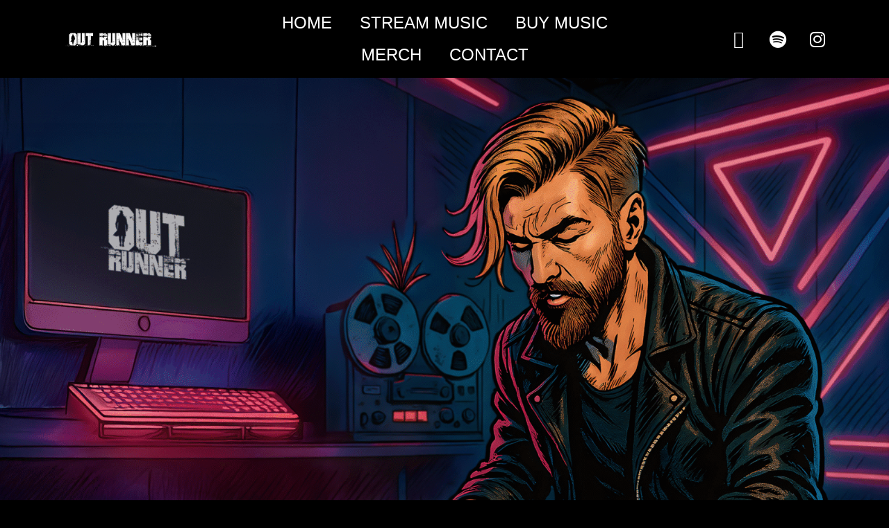

--- FILE ---
content_type: text/css
request_url: https://outrunnermusic.com/wp-content/uploads/elementor/css/post-442.css?ver=1768690597
body_size: 98
content:
.elementor-kit-442{--e-global-color-primary:#FFFFFF;--e-global-color-secondary:#000000;--e-global-color-text:#FFFFFF;--e-global-color-accent:#EC1054;--e-global-typography-primary-font-family:"OUTRUNNER";--e-global-typography-primary-font-weight:normal;--e-global-typography-secondary-font-family:"Roboto";--e-global-typography-secondary-font-weight:400;--e-global-typography-text-font-family:"Roboto";--e-global-typography-text-font-weight:400;--e-global-typography-accent-font-family:"Roboto";--e-global-typography-accent-font-weight:500;background-color:#000000;font-family:"OUTRUNNER", Sans-serif;}.elementor-kit-442 e-page-transition{background-color:#000000;}.elementor-section.elementor-section-boxed > .elementor-container{max-width:1200px;}.e-con{--container-max-width:1200px;}.elementor-widget:not(:last-child){margin-block-end:20px;}.elementor-element{--widgets-spacing:20px 20px;--widgets-spacing-row:20px;--widgets-spacing-column:20px;}{}h1.entry-title{display:var(--page-title-display);}@media(max-width:1024px){.elementor-section.elementor-section-boxed > .elementor-container{max-width:1024px;}.e-con{--container-max-width:1024px;}}@media(max-width:767px){.elementor-section.elementor-section-boxed > .elementor-container{max-width:767px;}.e-con{--container-max-width:767px;}}/* Start Custom Fonts CSS */@font-face {
	font-family: 'OUTRUNNER';
	font-style: normal;
	font-weight: normal;
	font-display: auto;
	src: url('http://outrunnermusic.com/wp-content/uploads/2023/01/Broken-Detroit-PERSONAL-USE-ONLY.ttf') format('truetype');
}
/* End Custom Fonts CSS */

--- FILE ---
content_type: text/css
request_url: https://outrunnermusic.com/wp-content/uploads/elementor/css/post-2330.css?ver=1768690598
body_size: 756
content:
.elementor-2330 .elementor-element.elementor-element-d18f6b2:not(.elementor-motion-effects-element-type-background), .elementor-2330 .elementor-element.elementor-element-d18f6b2 > .elementor-motion-effects-container > .elementor-motion-effects-layer{background-image:url("https://outrunnermusic.com/wp-content/uploads/2025/07/Juno-Andre-HD-3-2048x1152.png");background-position:0px -8px;background-repeat:no-repeat;background-size:cover;}.elementor-2330 .elementor-element.elementor-element-d18f6b2 > .elementor-container{min-height:929px;}.elementor-2330 .elementor-element.elementor-element-d18f6b2{transition:background 0.3s, border 0.3s, border-radius 0.3s, box-shadow 0.3s;}.elementor-2330 .elementor-element.elementor-element-d18f6b2 > .elementor-background-overlay{transition:background 0.3s, border-radius 0.3s, opacity 0.3s;}.elementor-2330 .elementor-element.elementor-element-8b6e4eb{margin-top:10px;margin-bottom:0px;padding:45px 45px 45px 45px;}.elementor-2330 .elementor-element.elementor-element-f1e2347 img{width:66%;}.elementor-2330 .elementor-element.elementor-element-8db251f > .elementor-widget-container{padding:25px 25px 25px 25px;}.elementor-2330 .elementor-element.elementor-element-8db251f{text-align:center;font-family:"MAIN BRAND", Sans-serif;font-size:19px;}.elementor-2330 .elementor-element.elementor-element-216c2e6 img{width:64%;}.elementor-2330 .elementor-element.elementor-element-adef042{--divider-border-style:solid;--divider-color:#F803E6A3;--divider-border-width:1px;}.elementor-2330 .elementor-element.elementor-element-adef042 .elementor-divider-separator{width:95%;margin:0 auto;margin-center:0;}.elementor-2330 .elementor-element.elementor-element-adef042 .elementor-divider{text-align:center;padding-block-start:15px;padding-block-end:15px;}.elementor-2330 .elementor-element.elementor-element-0d3371f{text-align:center;}.elementor-2330 .elementor-element.elementor-element-fd9c675 > .elementor-widget-container{margin:-26px 0px 0px 0px;}.elementor-2330 .elementor-element.elementor-element-fd9c675{text-align:center;font-family:"AVENIR", Sans-serif;font-size:18px;}.elementor-2330 .elementor-element.elementor-element-b3bb673 > .elementor-container{max-width:1524px;}.elementor-2330 .elementor-element.elementor-element-b3bb673{margin-top:-10px;margin-bottom:70px;}.elementor-2330 .elementor-element.elementor-element-6ee3058 > .elementor-container > .elementor-column > .elementor-widget-wrap{align-content:center;align-items:center;}.elementor-2330 .elementor-element.elementor-element-6ee3058:not(.elementor-motion-effects-element-type-background), .elementor-2330 .elementor-element.elementor-element-6ee3058 > .elementor-motion-effects-container > .elementor-motion-effects-layer{background-image:url("https://outrunnermusic.com/wp-content/uploads/2023/01/Contact-Background-1536x1009.png");background-position:top center;background-repeat:no-repeat;background-size:cover;}.elementor-2330 .elementor-element.elementor-element-6ee3058 > .elementor-background-overlay{background-image:url("https://outrunnermusic.com/wp-content/uploads/2023/01/Lower-Black-Edge.png");background-position:bottom center;background-size:cover;opacity:1;transition:background 0.3s, border-radius 0.3s, opacity 0.3s;}.elementor-2330 .elementor-element.elementor-element-6ee3058 > .elementor-container{min-height:100vh;}.elementor-2330 .elementor-element.elementor-element-6ee3058{overflow:hidden;transition:background 0.3s, border 0.3s, border-radius 0.3s, box-shadow 0.3s;margin-top:50px;margin-bottom:0px;}.elementor-2330 .elementor-element.elementor-element-5e16cc9{text-align:center;}.elementor-2330 .elementor-element.elementor-element-5e16cc9 img{width:100%;}.eael-ext-scroll-to-top-wrap .eael-ext-scroll-to-top-button{bottom:15px;right:15px;width:50px;height:50px;z-index:9999;opacity:0.7;background-color:#000000;border-radius:5px;}.eael-ext-scroll-to-top-wrap .eael-ext-scroll-to-top-button i{font-size:16px;color:#ffffff;}.eael-ext-scroll-to-top-wrap .eael-ext-scroll-to-top-button svg{width:16px;height:16px;fill:#ffffff;}@media(max-width:1200px){.elementor-2330 .elementor-element.elementor-element-d18f6b2 > .elementor-container{min-height:572px;}.elementor-2330 .elementor-element.elementor-element-f1e2347 img{width:559px;}.elementor-2330 .elementor-element.elementor-element-8db251f{font-size:12px;}.elementor-2330 .elementor-element.elementor-element-216c2e6 img{width:653px;}.elementor-2330 .elementor-element.elementor-element-6ee3058 > .elementor-container{min-height:672px;}.elementor-2330 .elementor-element.elementor-element-6ee3058{margin-top:10px;margin-bottom:0px;}.elementor-2330 .elementor-element.elementor-element-5e16cc9 img{width:1000px;}}@media(max-width:1024px){.elementor-2330 .elementor-element.elementor-element-d18f6b2 > .elementor-container{min-height:483px;}.elementor-2330 .elementor-element.elementor-element-d18f6b2:not(.elementor-motion-effects-element-type-background), .elementor-2330 .elementor-element.elementor-element-d18f6b2 > .elementor-motion-effects-container > .elementor-motion-effects-layer{background-position:0px 0px;}.elementor-2330 .elementor-element.elementor-element-f1e2347 img{width:55%;}.elementor-2330 .elementor-element.elementor-element-8db251f > .elementor-widget-container{margin:-29px 0px 0px 0px;}.elementor-2330 .elementor-element.elementor-element-6ee3058 > .elementor-container{min-height:66vh;}.elementor-2330 .elementor-element.elementor-element-6ee3058:not(.elementor-motion-effects-element-type-background), .elementor-2330 .elementor-element.elementor-element-6ee3058 > .elementor-motion-effects-container > .elementor-motion-effects-layer{background-position:top center;background-repeat:no-repeat;background-size:cover;}.elementor-2330 .elementor-element.elementor-element-6ee3058{margin-top:10px;margin-bottom:0px;}.elementor-2330 .elementor-element.elementor-element-5e16cc9 img{width:100%;}}@media(max-width:880px){.elementor-2330 .elementor-element.elementor-element-d18f6b2 > .elementor-container{min-height:423px;}.elementor-2330 .elementor-element.elementor-element-f1e2347 img{width:248px;}.elementor-2330 .elementor-element.elementor-element-6ee3058 > .elementor-container{min-height:480px;}.elementor-2330 .elementor-element.elementor-element-6ee3058:not(.elementor-motion-effects-element-type-background), .elementor-2330 .elementor-element.elementor-element-6ee3058 > .elementor-motion-effects-container > .elementor-motion-effects-layer{background-position:top center;}.elementor-2330 .elementor-element.elementor-element-6ee3058{margin-top:10px;margin-bottom:0px;}.elementor-2330 .elementor-element.elementor-element-5e16cc9 img{width:1000px;}}@media(max-width:767px){.elementor-2330 .elementor-element.elementor-element-d18f6b2 > .elementor-container{min-height:185px;}.elementor-2330 .elementor-element.elementor-element-d18f6b2:not(.elementor-motion-effects-element-type-background), .elementor-2330 .elementor-element.elementor-element-d18f6b2 > .elementor-motion-effects-container > .elementor-motion-effects-layer{background-position:0px 0px;}.elementor-2330 .elementor-element.elementor-element-8b6e4eb{margin-top:15px;margin-bottom:0px;padding:5px 5px 5px 5px;}.elementor-2330 .elementor-element.elementor-element-f1e2347 img{width:70%;}.elementor-2330 .elementor-element.elementor-element-8db251f > .elementor-widget-container{margin:0px 0px 0px 0px;padding:10px 10px 10px 10px;}.elementor-2330 .elementor-element.elementor-element-8db251f{font-size:16px;}.elementor-2330 .elementor-element.elementor-element-b3bb673 > .elementor-container{max-width:1600px;}.elementor-2330 .elementor-element.elementor-element-6ee3058 > .elementor-container{min-height:10vh;}.elementor-2330 .elementor-element.elementor-element-6ee3058:not(.elementor-motion-effects-element-type-background), .elementor-2330 .elementor-element.elementor-element-6ee3058 > .elementor-motion-effects-container > .elementor-motion-effects-layer{background-position:top center;background-repeat:no-repeat;background-size:cover;}.elementor-2330 .elementor-element.elementor-element-6ee3058{margin-top:10px;margin-bottom:0px;}.elementor-2330 .elementor-element.elementor-element-5e16cc9 img{width:100%;}}/* Start Custom Fonts CSS */@font-face {
	font-family: 'MAIN BRAND';
	font-style: normal;
	font-weight: normal;
	font-display: auto;
	src: url('https://outrunnermusic.com/wp-content/uploads/2023/10/LondrinaSolid-Regular.ttf') format('truetype');
}
/* End Custom Fonts CSS */
/* Start Custom Fonts CSS */@font-face {
	font-family: 'AVENIR';
	font-style: normal;
	font-weight: bold;
	font-display: auto;
	src: url('http://outrunnermusic.com/wp-content/uploads/2023/04/Avenir-Light.ttf') format('truetype');
}
@font-face {
	font-family: 'AVENIR';
	font-style: normal;
	font-weight: normal;
	font-display: auto;
	src: url('http://outrunnermusic.com/wp-content/uploads/2023/04/Avenir-Regular.ttf') format('truetype');
}
/* End Custom Fonts CSS */

--- FILE ---
content_type: text/css
request_url: https://outrunnermusic.com/wp-content/uploads/elementor/css/post-1267.css?ver=1768690598
body_size: 467
content:
.elementor-1267 .elementor-element.elementor-element-bb74835 > .elementor-container > .elementor-column > .elementor-widget-wrap{align-content:center;align-items:center;}.elementor-1267 .elementor-element.elementor-element-bb74835:not(.elementor-motion-effects-element-type-background), .elementor-1267 .elementor-element.elementor-element-bb74835 > .elementor-motion-effects-container > .elementor-motion-effects-layer{background-color:#000000;}.elementor-1267 .elementor-element.elementor-element-bb74835{transition:background 0.3s, border 0.3s, border-radius 0.3s, box-shadow 0.3s;}.elementor-1267 .elementor-element.elementor-element-bb74835 > .elementor-background-overlay{transition:background 0.3s, border-radius 0.3s, opacity 0.3s;}.elementor-1267 .elementor-element.elementor-element-7acc815 > .elementor-widget-container{margin:0px 0px 0px 0px;padding:0px 0px 0px 0px;}.elementor-1267 .elementor-element.elementor-element-7acc815{text-align:center;}.elementor-1267 .elementor-element.elementor-element-7acc815 img{width:44%;}.elementor-1267 .elementor-element.elementor-element-c7d3489 .elementor-menu-toggle{margin:0 auto;background-color:#02010100;}.elementor-1267 .elementor-element.elementor-element-c7d3489 .elementor-nav-menu .elementor-item{font-family:"MAIN BRAND", Sans-serif;font-size:24px;}.elementor-1267 .elementor-element.elementor-element-c7d3489 .elementor-nav-menu--main .elementor-item{color:#FFFFFF;fill:#FFFFFF;}.elementor-1267 .elementor-element.elementor-element-c7d3489 .elementor-nav-menu--main .elementor-item:hover,
					.elementor-1267 .elementor-element.elementor-element-c7d3489 .elementor-nav-menu--main .elementor-item.elementor-item-active,
					.elementor-1267 .elementor-element.elementor-element-c7d3489 .elementor-nav-menu--main .elementor-item.highlighted,
					.elementor-1267 .elementor-element.elementor-element-c7d3489 .elementor-nav-menu--main .elementor-item:focus{color:var( --e-global-color-astglobalcolor0 );fill:var( --e-global-color-astglobalcolor0 );}.elementor-1267 .elementor-element.elementor-element-c7d3489 .elementor-nav-menu--main:not(.e--pointer-framed) .elementor-item:before,
					.elementor-1267 .elementor-element.elementor-element-c7d3489 .elementor-nav-menu--main:not(.e--pointer-framed) .elementor-item:after{background-color:#FFFFFF00;}.elementor-1267 .elementor-element.elementor-element-c7d3489 .e--pointer-framed .elementor-item:before,
					.elementor-1267 .elementor-element.elementor-element-c7d3489 .e--pointer-framed .elementor-item:after{border-color:#FFFFFF00;}.elementor-1267 .elementor-element.elementor-element-c7d3489 .elementor-nav-menu--main .elementor-item.elementor-item-active{color:#2A2A2A;}.elementor-1267 .elementor-element.elementor-element-c7d3489 .elementor-nav-menu--main:not(.e--pointer-framed) .elementor-item.elementor-item-active:before,
					.elementor-1267 .elementor-element.elementor-element-c7d3489 .elementor-nav-menu--main:not(.e--pointer-framed) .elementor-item.elementor-item-active:after{background-color:#FFFFFF00;}.elementor-1267 .elementor-element.elementor-element-c7d3489 .e--pointer-framed .elementor-item.elementor-item-active:before,
					.elementor-1267 .elementor-element.elementor-element-c7d3489 .e--pointer-framed .elementor-item.elementor-item-active:after{border-color:#FFFFFF00;}.elementor-1267 .elementor-element.elementor-element-c7d3489 .elementor-nav-menu--dropdown a, .elementor-1267 .elementor-element.elementor-element-c7d3489 .elementor-menu-toggle{color:#FFFFFF;}.elementor-1267 .elementor-element.elementor-element-c7d3489 .elementor-nav-menu--dropdown{background-color:#000000;}.elementor-1267 .elementor-element.elementor-element-c7d3489 .elementor-nav-menu--dropdown a:hover,
					.elementor-1267 .elementor-element.elementor-element-c7d3489 .elementor-nav-menu--dropdown a.elementor-item-active,
					.elementor-1267 .elementor-element.elementor-element-c7d3489 .elementor-nav-menu--dropdown a.highlighted,
					.elementor-1267 .elementor-element.elementor-element-c7d3489 .elementor-menu-toggle:hover{color:#EC1054;}.elementor-1267 .elementor-element.elementor-element-c7d3489 .elementor-nav-menu--dropdown a:hover,
					.elementor-1267 .elementor-element.elementor-element-c7d3489 .elementor-nav-menu--dropdown a.elementor-item-active,
					.elementor-1267 .elementor-element.elementor-element-c7d3489 .elementor-nav-menu--dropdown a.highlighted{background-color:#000000;}.elementor-1267 .elementor-element.elementor-element-c7d3489 .elementor-nav-menu--dropdown a.elementor-item-active{color:#A3A3A3;background-color:var( --e-global-color-secondary );}.elementor-1267 .elementor-element.elementor-element-c7d3489 div.elementor-menu-toggle{color:#FFFFFF;}.elementor-1267 .elementor-element.elementor-element-c7d3489 div.elementor-menu-toggle svg{fill:#FFFFFF;}.elementor-1267 .elementor-element.elementor-element-c7d3489 div.elementor-menu-toggle:hover{color:#EC1054;}.elementor-1267 .elementor-element.elementor-element-c7d3489 div.elementor-menu-toggle:hover svg{fill:#EC1054;}.elementor-1267 .elementor-element.elementor-element-c7d3489 .elementor-menu-toggle:hover{background-color:#02010100;}.elementor-1267 .elementor-element.elementor-element-2bc07d0 .elementor-repeater-item-b3c1643.elementor-social-icon{background-color:#02010100;}.elementor-1267 .elementor-element.elementor-element-2bc07d0 .elementor-repeater-item-ecbbe47.elementor-social-icon{background-color:#02010100;}.elementor-1267 .elementor-element.elementor-element-2bc07d0 .elementor-repeater-item-ecbbe47.elementor-social-icon i{color:#FFFFFF;}.elementor-1267 .elementor-element.elementor-element-2bc07d0 .elementor-repeater-item-ecbbe47.elementor-social-icon svg{fill:#FFFFFF;}.elementor-1267 .elementor-element.elementor-element-2bc07d0 .elementor-repeater-item-e4d57bc.elementor-social-icon{background-color:#FFFFFF00;}.elementor-1267 .elementor-element.elementor-element-2bc07d0 .elementor-repeater-item-e4d57bc.elementor-social-icon i{color:#FFFFFF;}.elementor-1267 .elementor-element.elementor-element-2bc07d0 .elementor-repeater-item-e4d57bc.elementor-social-icon svg{fill:#FFFFFF;}.elementor-1267 .elementor-element.elementor-element-2bc07d0{--grid-template-columns:repeat(0, auto);--icon-size:25px;--grid-column-gap:3px;--grid-row-gap:0px;}.elementor-1267 .elementor-element.elementor-element-2bc07d0 .elementor-widget-container{text-align:center;}@media(max-width:1200px){.elementor-1267 .elementor-element.elementor-element-7acc815 img{width:146px;}.elementor-1267 .elementor-element.elementor-element-2bc07d0{--icon-size:18px;}}@media(max-width:1024px){.elementor-1267 .elementor-element.elementor-element-7acc815 img{width:53%;}.elementor-1267 .elementor-element.elementor-element-c7d3489 .elementor-nav-menu .elementor-item{font-size:14px;}.elementor-1267 .elementor-element.elementor-element-2bc07d0{--icon-size:15px;}}@media(max-width:880px){.elementor-1267 .elementor-element.elementor-element-7acc815 img{width:111px;}.elementor-1267 .elementor-element.elementor-element-2bc07d0{--icon-size:12px;}}@media(max-width:767px){.elementor-1267 .elementor-element.elementor-element-bb74835{margin-top:0px;margin-bottom:0px;}.elementor-1267 .elementor-element.elementor-element-7acc815 > .elementor-widget-container{margin:10px 0px -10px 0px;}.elementor-1267 .elementor-element.elementor-element-7acc815 img{width:49%;}.elementor-1267 .elementor-element.elementor-element-c7d3489 > .elementor-widget-container{margin:0px 0px -15px 0px;}.elementor-1267 .elementor-element.elementor-element-c7d3489 .elementor-nav-menu .elementor-item{font-size:20px;}.elementor-1267 .elementor-element.elementor-element-c7d3489 .elementor-nav-menu--main > .elementor-nav-menu > li > .elementor-nav-menu--dropdown, .elementor-1267 .elementor-element.elementor-element-c7d3489 .elementor-nav-menu__container.elementor-nav-menu--dropdown{margin-top:-8px !important;}.elementor-1267 .elementor-element.elementor-element-2bc07d0{--icon-size:21px;}}

--- FILE ---
content_type: text/css
request_url: https://outrunnermusic.com/wp-content/uploads/elementor/css/post-610.css?ver=1768690598
body_size: 46
content:
.elementor-610 .elementor-element.elementor-element-7e2df3e{margin-top:0px;margin-bottom:0px;padding:25px 15px 0px 15px;}.elementor-610 .elementor-element.elementor-element-1375112{text-align:center;}.elementor-610 .elementor-element.elementor-element-1375112 img{width:11%;}.elementor-610 .elementor-element.elementor-element-6296dce .elementor-repeater-item-a2d8f3f.elementor-social-icon{background-color:#02010100;}.elementor-610 .elementor-element.elementor-element-6296dce .elementor-repeater-item-ecbbe47.elementor-social-icon{background-color:#02010100;}.elementor-610 .elementor-element.elementor-element-6296dce .elementor-repeater-item-ecbbe47.elementor-social-icon i{color:#FFFFFF;}.elementor-610 .elementor-element.elementor-element-6296dce .elementor-repeater-item-ecbbe47.elementor-social-icon svg{fill:#FFFFFF;}.elementor-610 .elementor-element.elementor-element-6296dce .elementor-repeater-item-3d48dfc.elementor-social-icon{background-color:#02010100;}.elementor-610 .elementor-element.elementor-element-6296dce .elementor-repeater-item-3d48dfc.elementor-social-icon i{color:#FFFFFF;}.elementor-610 .elementor-element.elementor-element-6296dce .elementor-repeater-item-3d48dfc.elementor-social-icon svg{fill:#FFFFFF;}.elementor-610 .elementor-element.elementor-element-6296dce .elementor-repeater-item-e4d57bc.elementor-social-icon{background-color:#FFFFFF00;}.elementor-610 .elementor-element.elementor-element-6296dce .elementor-repeater-item-e4d57bc.elementor-social-icon i{color:#FFFFFF;}.elementor-610 .elementor-element.elementor-element-6296dce .elementor-repeater-item-e4d57bc.elementor-social-icon svg{fill:#FFFFFF;}.elementor-610 .elementor-element.elementor-element-6296dce .elementor-repeater-item-7edeeca.elementor-social-icon{background-color:#02010100;}.elementor-610 .elementor-element.elementor-element-6296dce .elementor-repeater-item-7edeeca.elementor-social-icon i{color:#FFFFFF;}.elementor-610 .elementor-element.elementor-element-6296dce .elementor-repeater-item-7edeeca.elementor-social-icon svg{fill:#FFFFFF;}.elementor-610 .elementor-element.elementor-element-6296dce .elementor-repeater-item-a78a142.elementor-social-icon{background-color:#02010100;}.elementor-610 .elementor-element.elementor-element-6296dce{--grid-template-columns:repeat(0, auto);--icon-size:33px;--grid-column-gap:3px;--grid-row-gap:0px;}.elementor-610 .elementor-element.elementor-element-6296dce .elementor-widget-container{text-align:center;}.elementor-610 .elementor-element.elementor-element-b43425d{text-align:center;font-family:"AVENIR", Sans-serif;font-size:13px;color:var( --e-global-color-primary );}@media(max-width:1200px){.elementor-610 .elementor-element.elementor-element-1375112 img{width:134px;}.elementor-610 .elementor-element.elementor-element-6296dce{--icon-size:30px;}}@media(max-width:1024px){.elementor-610 .elementor-element.elementor-element-1375112 img{width:15%;}.elementor-610 .elementor-element.elementor-element-6296dce{--icon-size:28px;}}@media(max-width:880px){.elementor-610 .elementor-element.elementor-element-6296dce{--icon-size:26px;}.elementor-610 .elementor-element.elementor-element-b43425d{font-size:12px;}}@media(max-width:767px){.elementor-610 .elementor-element.elementor-element-1375112 img{width:33%;}.elementor-610 .elementor-element.elementor-element-6296dce{--icon-size:20px;}.elementor-610 .elementor-element.elementor-element-b43425d > .elementor-widget-container{padding:0px 0px 0px 0px;}.elementor-610 .elementor-element.elementor-element-b43425d{font-size:11px;}}